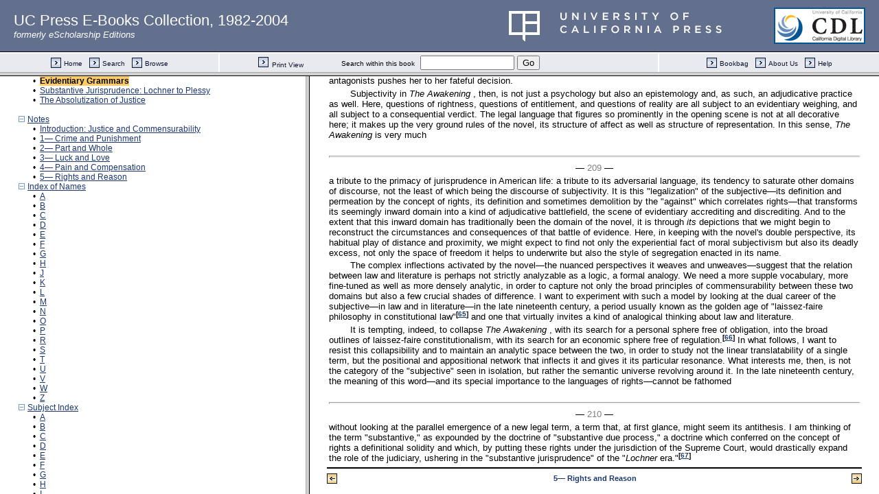

--- FILE ---
content_type: text/html;charset=UTF-8
request_url: https://publishing.cdlib.org/ucpressebooks/view?docId=ft767nb4br&chunk.id=d0e4367&toc.id=d0e3871&toc.depth=100&brand=ucpress&anchor.id=JD_Page_210
body_size: 1694
content:

<!DOCTYPE html
  PUBLIC "-//W3C//DTD XHTML 1.0 Frameset//EN" "http://www.w3.org/TR/xhtml1/DTD/xhtml1-frameset.dtd">
<html xmlns="http://www.w3.org/1999/xhtml" xml:lang="en" lang="en"><head><meta http-equiv="Content-Type" content="text/html; charset=UTF-8; charset=UTF-8" /><title>Residues of Justice</title><script>
                  (function(i,s,o,g,r,a,m){i['GoogleAnalyticsObject']=r;i[r]=i[r]||function(){
                  (i[r].q=i[r].q||[]).push(arguments)},i[r].l=1*new Date();a=s.createElement(o),
                  m=s.getElementsByTagName(o)[0];a.async=1;a.src=g;m.parentNode.insertBefore(a,m)
                   })(window,document,'script','//www.google-analytics.com/analytics.js','ga');
 
                  ga('create', 'UA-70936315-1', 'auto');
                  ga('send', 'pageview');
               </script></head><frameset rows="105,*"><frame frameborder="1" scrolling="no" title="Navigation Bar" name="bbar" src="https://publishing.cdlib.org/ucpressebooks/view?docId=ft767nb4br&amp;doc.view=bbar&amp;chunk.id=d0e4367&amp;toc.depth=100&amp;brand=ucpress" /><frameset cols="35%,65%"><frame frameborder="1" title="Table of Contents" name="toc" src="https://publishing.cdlib.org/ucpressebooks/view?docId=ft767nb4br&amp;doc.view=toc&amp;chunk.id=d0e4367&amp;toc.depth=100&amp;toc.id=d0e3871&amp;brand=ucpress#X" /><frame frameborder="1" title="Content" name="content" src="https://publishing.cdlib.org/ucpressebooks/view?docId=ft767nb4br&amp;doc.view=content&amp;chunk.id=d0e4367&amp;toc.depth=100&amp;anchor.id=JD_Page_210&amp;brand=ucpress#X" /></frameset><noframes><body><h1>Sorry, your browser doesn't support frames...</h1></body></noframes></frameset></html>

--- FILE ---
content_type: text/html;charset=UTF-8
request_url: https://publishing.cdlib.org/ucpressebooks/view?docId=ft767nb4br&doc.view=toc&chunk.id=d0e4367&toc.depth=100&toc.id=d0e3871&brand=ucpress
body_size: 42210
content:

<!DOCTYPE html
  PUBLIC "-//W3C//DTD XHTML 1.0 Transitional//EN" "http://www.w3.org/TR/xhtml1/DTD/xhtml1-transitional.dtd">
<html xmlns="http://www.w3.org/1999/xhtml" xml:lang="en" lang="en"><head><meta http-equiv="Content-Type" content="text/html; charset=UTF-8; charset=UTF-8" /><title>Residues of Justice</title><link href="css/eschol/escholarship-combined.css" rel="stylesheet" type="text/css" /></head><body><div class="toc"><table xmlns:xtf="http://cdlib.org/xtf"><tr><td height="25"><b><a class="booktitle" href="https://publishing.cdlib.org/ucpressebooks/view?docId=ft767nb4br;brand=ucpress" target="_top">Residues of Justice</a></b></td></tr></table><hr xmlns:xtf="http://cdlib.org/xtf" /><table xmlns:xtf="http://cdlib.org/xtf" border="0" cellpadding="0" cellspacing="0" width="820"><tr><td width="1"> </td><td width="15"> </td><td align="left" valign="top" width="700"><a href="https://publishing.cdlib.org/ucpressebooks/view?docId=ft767nb4br&amp;chunk.id=d0e30&amp;toc.depth=100&amp;toc.id=&amp;brand=ucpress" target="_top">Acknowledgments</a></td></tr></table><br xmlns:xtf="http://cdlib.org/xtf" /><table xmlns:xtf="http://cdlib.org/xtf" border="0" cellpadding="0" cellspacing="0" width="820"><tr><td width="1"> </td><td width="15"> </td><td align="left" valign="top" width="700"><a href="https://publishing.cdlib.org/ucpressebooks/view?docId=ft767nb4br&amp;chunk.id=d0e39&amp;toc.depth=100&amp;toc.id=&amp;brand=ucpress" target="_top">Introduction:  Justice and Commensurability</a></td></tr></table><table xmlns:xtf="http://cdlib.org/xtf" border="0" cellpadding="0" cellspacing="0" width="820"><tr><td width="1"> </td><td width="15" align="center"><a href="https://publishing.cdlib.org/ucpressebooks/view?docId=ft767nb4br&amp;chunk.id=d0e4367&amp;toc.id=&amp;brand=ucpress" target="_top"><img src="https://publishing.cdlib.org/ucpressebooks/icons/eschol/i_colpse.gif" border="0" alt="collapse section" /></a></td><td align="left" valign="top" width="700"><a href="https://publishing.cdlib.org/ucpressebooks/view?docId=ft767nb4br&amp;chunk.id=d0e236&amp;toc.depth=100&amp;toc.id=d0e236&amp;brand=ucpress" target="_top">1—  Crime and Punishment</a></td></tr></table><table xmlns:xtf="http://cdlib.org/xtf" border="0" cellpadding="0" cellspacing="0" width="820"><tr><td width="20"> </td><td width="15" align="center">•</td><td align="left" valign="top" width="700"><a href="https://publishing.cdlib.org/ucpressebooks/view?docId=ft767nb4br&amp;chunk.id=d0e273&amp;toc.depth=100&amp;toc.id=d0e236&amp;brand=ucpress" target="_top">Kant, Nietzsche, Beccaria</a></td></tr></table><table xmlns:xtf="http://cdlib.org/xtf" border="0" cellpadding="0" cellspacing="0" width="820"><tr><td width="20"> </td><td width="15" align="center">•</td><td align="left" valign="top" width="700"><a href="https://publishing.cdlib.org/ucpressebooks/view?docId=ft767nb4br&amp;chunk.id=d0e409&amp;toc.depth=100&amp;toc.id=d0e236&amp;brand=ucpress" target="_top">Taxonomy and Jurisdiction</a></td></tr></table><table xmlns:xtf="http://cdlib.org/xtf" border="0" cellpadding="0" cellspacing="0" width="820"><tr><td width="20"> </td><td width="15" align="center">•</td><td align="left" valign="top" width="700"><a href="https://publishing.cdlib.org/ucpressebooks/view?docId=ft767nb4br&amp;chunk.id=d0e501&amp;toc.depth=100&amp;toc.id=d0e236&amp;brand=ucpress" target="_top">Uneven Development</a></td></tr></table><table xmlns:xtf="http://cdlib.org/xtf" border="0" cellpadding="0" cellspacing="0" width="820"><tr><td width="20"> </td><td width="15" align="center">•</td><td align="left" valign="top" width="700"><a href="https://publishing.cdlib.org/ucpressebooks/view?docId=ft767nb4br&amp;chunk.id=d0e554&amp;toc.depth=100&amp;toc.id=d0e236&amp;brand=ucpress" target="_top">Gendered Justice: The Deerslayer</a></td></tr></table><table xmlns:xtf="http://cdlib.org/xtf" border="0" cellpadding="0" cellspacing="0" width="820"><tr><td width="20"> </td><td width="15" align="center">•</td><td align="left" valign="top" width="700"><a href="https://publishing.cdlib.org/ucpressebooks/view?docId=ft767nb4br&amp;chunk.id=d0e624&amp;toc.depth=100&amp;toc.id=d0e236&amp;brand=ucpress" target="_top">Crime as a Signifying Field</a></td></tr></table><table xmlns:xtf="http://cdlib.org/xtf" border="0" cellpadding="0" cellspacing="0" width="820"><tr><td width="20"> </td><td width="15" align="center">•</td><td align="left" valign="top" width="700"><a href="https://publishing.cdlib.org/ucpressebooks/view?docId=ft767nb4br&amp;chunk.id=d0e723&amp;toc.depth=100&amp;toc.id=d0e236&amp;brand=ucpress" target="_top">Equality Republican and Liberal</a></td></tr></table><table xmlns:xtf="http://cdlib.org/xtf" border="0" cellpadding="0" cellspacing="0" width="820"><tr><td width="20"> </td><td width="15" align="center">•</td><td align="left" valign="top" width="700"><a href="https://publishing.cdlib.org/ucpressebooks/view?docId=ft767nb4br&amp;chunk.id=d0e878&amp;toc.depth=100&amp;toc.id=d0e236&amp;brand=ucpress" target="_top">Decline of Political Rationality</a></td></tr></table><table xmlns:xtf="http://cdlib.org/xtf" border="0" cellpadding="0" cellspacing="0" width="820"><tr><td width="20"> </td><td width="15" align="center">•</td><td align="left" valign="top" width="700"><a href="https://publishing.cdlib.org/ucpressebooks/view?docId=ft767nb4br&amp;chunk.id=d0e970&amp;toc.depth=100&amp;toc.id=d0e236&amp;brand=ucpress" target="_top">Feminization of Virtue</a></td></tr></table><table xmlns:xtf="http://cdlib.org/xtf" border="0" cellpadding="0" cellspacing="0" width="820"><tr><td width="1"> </td><td width="15" align="center"><a href="https://publishing.cdlib.org/ucpressebooks/view?docId=ft767nb4br&amp;chunk.id=d0e4367&amp;toc.id=&amp;brand=ucpress" target="_top"><img src="https://publishing.cdlib.org/ucpressebooks/icons/eschol/i_colpse.gif" border="0" alt="collapse section" /></a></td><td align="left" valign="top" width="700"><a href="https://publishing.cdlib.org/ucpressebooks/view?docId=ft767nb4br&amp;chunk.id=d0e1164&amp;toc.depth=100&amp;toc.id=d0e1164&amp;brand=ucpress" target="_top">2—  Part and Whole</a></td></tr></table><table xmlns:xtf="http://cdlib.org/xtf" border="0" cellpadding="0" cellspacing="0" width="820"><tr><td width="20"> </td><td width="15" align="center">•</td><td align="left" valign="top" width="700"><a href="https://publishing.cdlib.org/ucpressebooks/view?docId=ft767nb4br&amp;chunk.id=d0e1196&amp;toc.depth=100&amp;toc.id=d0e1164&amp;brand=ucpress" target="_top">Metonymy and Materialism</a></td></tr></table><table xmlns:xtf="http://cdlib.org/xtf" border="0" cellpadding="0" cellspacing="0" width="820"><tr><td width="20"> </td><td width="15" align="center">•</td><td align="left" valign="top" width="700"><a href="https://publishing.cdlib.org/ucpressebooks/view?docId=ft767nb4br&amp;chunk.id=d0e1275&amp;toc.depth=100&amp;toc.id=d0e1164&amp;brand=ucpress" target="_top">Bodies Physical and Nonphysical</a></td></tr></table><table xmlns:xtf="http://cdlib.org/xtf" border="0" cellpadding="0" cellspacing="0" width="820"><tr><td width="20"> </td><td width="15" align="center">•</td><td align="left" valign="top" width="700"><a href="https://publishing.cdlib.org/ucpressebooks/view?docId=ft767nb4br&amp;chunk.id=d0e1446&amp;toc.depth=100&amp;toc.id=d0e1164&amp;brand=ucpress" target="_top">Marxist Individualism</a></td></tr></table><table xmlns:xtf="http://cdlib.org/xtf" border="0" cellpadding="0" cellspacing="0" width="820"><tr><td width="20"> </td><td width="15" align="center">•</td><td align="left" valign="top" width="700"><a href="https://publishing.cdlib.org/ucpressebooks/view?docId=ft767nb4br&amp;chunk.id=d0e1578&amp;toc.depth=100&amp;toc.id=d0e1164&amp;brand=ucpress" target="_top">Marx and Durkheim</a></td></tr></table><table xmlns:xtf="http://cdlib.org/xtf" border="0" cellpadding="0" cellspacing="0" width="820"><tr><td width="20"> </td><td width="15" align="center">•</td><td align="left" valign="top" width="700"><a href="https://publishing.cdlib.org/ucpressebooks/view?docId=ft767nb4br&amp;chunk.id=d0e1633&amp;toc.depth=100&amp;toc.id=d0e1164&amp;brand=ucpress" target="_top">New Historicism and the Presosition "In"</a></td></tr></table><table xmlns:xtf="http://cdlib.org/xtf" border="0" cellpadding="0" cellspacing="0" width="820"><tr><td width="20"> </td><td width="15" align="center">•</td><td align="left" valign="top" width="700"><a href="https://publishing.cdlib.org/ucpressebooks/view?docId=ft767nb4br&amp;chunk.id=d0e1668&amp;toc.depth=100&amp;toc.id=d0e1164&amp;brand=ucpress" target="_top">Reading the Incomplete: Herman Melville</a></td></tr></table><table xmlns:xtf="http://cdlib.org/xtf" border="0" cellpadding="0" cellspacing="0" width="820"><tr><td width="20"> </td><td width="15" align="center">•</td><td align="left" valign="top" width="700"><a href="https://publishing.cdlib.org/ucpressebooks/view?docId=ft767nb4br&amp;chunk.id=d0e1882&amp;toc.depth=100&amp;toc.id=d0e1164&amp;brand=ucpress" target="_top">The Limits of Totality: Rebecca Harding Davis</a></td></tr></table><table xmlns:xtf="http://cdlib.org/xtf" border="0" cellpadding="0" cellspacing="0" width="820"><tr><td width="1"> </td><td width="15" align="center"><a href="https://publishing.cdlib.org/ucpressebooks/view?docId=ft767nb4br&amp;chunk.id=d0e4367&amp;toc.id=&amp;brand=ucpress" target="_top"><img src="https://publishing.cdlib.org/ucpressebooks/icons/eschol/i_colpse.gif" border="0" alt="collapse section" /></a></td><td align="left" valign="top" width="700"><a href="https://publishing.cdlib.org/ucpressebooks/view?docId=ft767nb4br&amp;chunk.id=d0e2003&amp;toc.depth=100&amp;toc.id=d0e2003&amp;brand=ucpress" target="_top">3—  Luck and Love</a></td></tr></table><table xmlns:xtf="http://cdlib.org/xtf" border="0" cellpadding="0" cellspacing="0" width="820"><tr><td width="20"> </td><td width="15" align="center">•</td><td align="left" valign="top" width="700"><a href="https://publishing.cdlib.org/ucpressebooks/view?docId=ft767nb4br&amp;chunk.id=d0e2012&amp;toc.depth=100&amp;toc.id=d0e2003&amp;brand=ucpress" target="_top">Justice by Lottery</a></td></tr></table><table xmlns:xtf="http://cdlib.org/xtf" border="0" cellpadding="0" cellspacing="0" width="820"><tr><td width="20"> </td><td width="15" align="center">•</td><td align="left" valign="top" width="700"><a href="https://publishing.cdlib.org/ucpressebooks/view?docId=ft767nb4br&amp;chunk.id=d0e2123&amp;toc.depth=100&amp;toc.id=d0e2003&amp;brand=ucpress" target="_top">Luck and Desert: John Rawls</a></td></tr></table><table xmlns:xtf="http://cdlib.org/xtf" border="0" cellpadding="0" cellspacing="0" width="820"><tr><td width="20"> </td><td width="15" align="center">•</td><td align="left" valign="top" width="700"><a href="https://publishing.cdlib.org/ucpressebooks/view?docId=ft767nb4br&amp;chunk.id=d0e2214&amp;toc.depth=100&amp;toc.id=d0e2003&amp;brand=ucpress" target="_top">Syntax and Democracy: Noam Chomsky</a></td></tr></table><table xmlns:xtf="http://cdlib.org/xtf" border="0" cellpadding="0" cellspacing="0" width="820"><tr><td width="20"> </td><td width="15" align="center">•</td><td align="left" valign="top" width="700"><a href="https://publishing.cdlib.org/ucpressebooks/view?docId=ft767nb4br&amp;chunk.id=d0e2368&amp;toc.depth=100&amp;toc.id=d0e2003&amp;brand=ucpress" target="_top">Grammatical Subjects: "Song of Myself"</a></td></tr></table><table xmlns:xtf="http://cdlib.org/xtf" border="0" cellpadding="0" cellspacing="0" width="820"><tr><td width="20"> </td><td width="15" align="center">•</td><td align="left" valign="top" width="700"><a href="https://publishing.cdlib.org/ucpressebooks/view?docId=ft767nb4br&amp;chunk.id=d0e2478&amp;toc.depth=100&amp;toc.id=d0e2003&amp;brand=ucpress" target="_top">Semantics and Memory</a></td></tr></table><table xmlns:xtf="http://cdlib.org/xtf" border="0" cellpadding="0" cellspacing="0" width="820"><tr><td width="20"> </td><td width="15" align="center">•</td><td align="left" valign="top" width="700"><a href="https://publishing.cdlib.org/ucpressebooks/view?docId=ft767nb4br&amp;chunk.id=d0e2540&amp;toc.depth=100&amp;toc.id=d0e2003&amp;brand=ucpress" target="_top">Preference Human and Divine: The Wide, Wide World</a></td></tr></table><table xmlns:xtf="http://cdlib.org/xtf" border="0" cellpadding="0" cellspacing="0" width="820"><tr><td width="20"> </td><td width="15" align="center">•</td><td align="left" valign="top" width="700"><a href="https://publishing.cdlib.org/ucpressebooks/view?docId=ft767nb4br&amp;chunk.id=d0e2643&amp;toc.depth=100&amp;toc.id=d0e2003&amp;brand=ucpress" target="_top">The Language of Protestant Memory</a></td></tr></table><table xmlns:xtf="http://cdlib.org/xtf" border="0" cellpadding="0" cellspacing="0" width="820"><tr><td width="20"> </td><td width="15" align="center">•</td><td align="left" valign="top" width="700"><a href="https://publishing.cdlib.org/ucpressebooks/view?docId=ft767nb4br&amp;chunk.id=d0e2831&amp;toc.depth=100&amp;toc.id=d0e2003&amp;brand=ucpress" target="_top">Mere and Arbitrary Grace: Jonathan Edwards</a></td></tr></table><table xmlns:xtf="http://cdlib.org/xtf" border="0" cellpadding="0" cellspacing="0" width="820"><tr><td width="1"> </td><td width="15" align="center"><a href="https://publishing.cdlib.org/ucpressebooks/view?docId=ft767nb4br&amp;chunk.id=d0e4367&amp;toc.id=&amp;brand=ucpress" target="_top"><img src="https://publishing.cdlib.org/ucpressebooks/icons/eschol/i_colpse.gif" border="0" alt="collapse section" /></a></td><td align="left" valign="top" width="700"><a href="https://publishing.cdlib.org/ucpressebooks/view?docId=ft767nb4br&amp;chunk.id=d0e2954&amp;toc.depth=100&amp;toc.id=d0e2954&amp;brand=ucpress" target="_top">4—  Pain and Compensation</a></td></tr></table><table xmlns:xtf="http://cdlib.org/xtf" border="0" cellpadding="0" cellspacing="0" width="820"><tr><td width="20"> </td><td width="15" align="center">•</td><td align="left" valign="top" width="700"><a href="https://publishing.cdlib.org/ucpressebooks/view?docId=ft767nb4br&amp;chunk.id=d0e2978&amp;toc.depth=100&amp;toc.id=d0e2954&amp;brand=ucpress" target="_top">A Just Measure</a></td></tr></table><table xmlns:xtf="http://cdlib.org/xtf" border="0" cellpadding="0" cellspacing="0" width="820"><tr><td width="20"> </td><td width="15" align="center">•</td><td align="left" valign="top" width="700"><a href="https://publishing.cdlib.org/ucpressebooks/view?docId=ft767nb4br&amp;chunk.id=d0e3138&amp;toc.depth=100&amp;toc.id=d0e2954&amp;brand=ucpress" target="_top">Quantifying Morality</a></td></tr></table><table xmlns:xtf="http://cdlib.org/xtf" border="0" cellpadding="0" cellspacing="0" width="820"><tr><td width="20"> </td><td width="15" align="center">•</td><td align="left" valign="top" width="700"><a href="https://publishing.cdlib.org/ucpressebooks/view?docId=ft767nb4br&amp;chunk.id=d0e3287&amp;toc.depth=100&amp;toc.id=d0e2954&amp;brand=ucpress" target="_top">Rational Benevolence</a></td></tr></table><table xmlns:xtf="http://cdlib.org/xtf" border="0" cellpadding="0" cellspacing="0" width="820"><tr><td width="20"> </td><td width="15" align="center">•</td><td align="left" valign="top" width="700"><a href="https://publishing.cdlib.org/ucpressebooks/view?docId=ft767nb4br&amp;chunk.id=d0e3455&amp;toc.depth=100&amp;toc.id=d0e2954&amp;brand=ucpress" target="_top">Tort Law</a></td></tr></table><table xmlns:xtf="http://cdlib.org/xtf" border="0" cellpadding="0" cellspacing="0" width="820"><tr><td width="20"> </td><td width="15" align="center">•</td><td align="left" valign="top" width="700"><a href="https://publishing.cdlib.org/ucpressebooks/view?docId=ft767nb4br&amp;chunk.id=d0e3556&amp;toc.depth=100&amp;toc.id=d0e2954&amp;brand=ucpress" target="_top">Functional Adaptation</a></td></tr></table><table xmlns:xtf="http://cdlib.org/xtf" border="0" cellpadding="0" cellspacing="0" width="820"><tr><td width="20"> </td><td width="15" align="center">•</td><td align="left" valign="top" width="700"><a href="https://publishing.cdlib.org/ucpressebooks/view?docId=ft767nb4br&amp;chunk.id=d0e3636&amp;toc.depth=100&amp;toc.id=d0e2954&amp;brand=ucpress" target="_top">A Cognitive History of the Novel</a></td></tr></table><table xmlns:xtf="http://cdlib.org/xtf" border="0" cellpadding="0" cellspacing="0" width="820"><tr><td width="20"> </td><td width="15" align="center">•</td><td align="left" valign="top" width="700"><a href="https://publishing.cdlib.org/ucpressebooks/view?docId=ft767nb4br&amp;chunk.id=d0e3695&amp;toc.depth=100&amp;toc.id=d0e2954&amp;brand=ucpress" target="_top">Radius of Pertinence</a></td></tr></table><table xmlns:xtf="http://cdlib.org/xtf" border="0" cellpadding="0" cellspacing="0" width="820"><tr><td width="20"> </td><td width="15" align="center">•</td><td align="left" valign="top" width="700"><a href="https://publishing.cdlib.org/ucpressebooks/view?docId=ft767nb4br&amp;chunk.id=d0e3792&amp;toc.depth=100&amp;toc.id=d0e2954&amp;brand=ucpress" target="_top">Incomplete Rationalization</a></td></tr></table><table xmlns:xtf="http://cdlib.org/xtf" border="0" cellpadding="0" cellspacing="0" width="820"><tr><td width="1"> </td><td width="15" align="center"><a href="https://publishing.cdlib.org/ucpressebooks/view?docId=ft767nb4br&amp;chunk.id=d0e4367&amp;toc.id=&amp;brand=ucpress" target="_top"><img src="https://publishing.cdlib.org/ucpressebooks/icons/eschol/i_colpse.gif" border="0" alt="collapse section" /></a></td><td align="left" valign="top" width="700"><a href="https://publishing.cdlib.org/ucpressebooks/view?docId=ft767nb4br&amp;chunk.id=d0e3871&amp;toc.depth=100&amp;toc.id=d0e3871&amp;brand=ucpress" target="_top">5—  Rights and Reason</a></td></tr></table><table xmlns:xtf="http://cdlib.org/xtf" border="0" cellpadding="0" cellspacing="0" width="820"><tr><td width="20"> </td><td width="15" align="center">•</td><td align="left" valign="top" width="700"><a href="https://publishing.cdlib.org/ucpressebooks/view?docId=ft767nb4br&amp;chunk.id=d0e3907&amp;toc.depth=100&amp;toc.id=d0e3871&amp;brand=ucpress" target="_top">Moral Subjectivism: Hobbes and Locke</a></td></tr></table><table xmlns:xtf="http://cdlib.org/xtf" border="0" cellpadding="0" cellspacing="0" width="820"><tr><td width="20"> </td><td width="15" align="center">•</td><td align="left" valign="top" width="700"><a href="https://publishing.cdlib.org/ucpressebooks/view?docId=ft767nb4br&amp;chunk.id=d0e4070&amp;toc.depth=100&amp;toc.id=d0e3871&amp;brand=ucpress" target="_top">An Adversarial Language: The Awakening</a></td></tr></table><table xmlns:xtf="http://cdlib.org/xtf" border="0" cellpadding="0" cellspacing="0" width="820"><tr><td width="20"> </td><td width="15" align="center">•</td><td align="left" valign="top" width="700"><a href="https://publishing.cdlib.org/ucpressebooks/view?docId=ft767nb4br&amp;chunk.id=d0e4194&amp;toc.depth=100&amp;toc.id=d0e3871&amp;brand=ucpress" target="_top">Conflict Dissolution</a></td></tr></table><table xmlns:xtf="http://cdlib.org/xtf" border="0" cellpadding="0" cellspacing="0" width="820"><tr><td width="20"> </td><td width="15" align="center">•</td><td align="left" valign="top" width="700"><a name="X"></a><span class="toc-hi"><b>Evidentiary Grammars</b></span></td></tr></table><table xmlns:xtf="http://cdlib.org/xtf" border="0" cellpadding="0" cellspacing="0" width="820"><tr><td width="20"> </td><td width="15" align="center">•</td><td align="left" valign="top" width="700"><a href="https://publishing.cdlib.org/ucpressebooks/view?docId=ft767nb4br&amp;chunk.id=d0e4479&amp;toc.depth=100&amp;toc.id=d0e3871&amp;brand=ucpress" target="_top">Substantive Jurisprudence: Lochner to Plessy</a></td></tr></table><table xmlns:xtf="http://cdlib.org/xtf" border="0" cellpadding="0" cellspacing="0" width="820"><tr><td width="20"> </td><td width="15" align="center">•</td><td align="left" valign="top" width="700"><a href="https://publishing.cdlib.org/ucpressebooks/view?docId=ft767nb4br&amp;chunk.id=d0e4679&amp;toc.depth=100&amp;toc.id=d0e3871&amp;brand=ucpress" target="_top">The Absolutization of Justice</a></td></tr></table><br xmlns:xtf="http://cdlib.org/xtf" /><table xmlns:xtf="http://cdlib.org/xtf" border="0" cellpadding="0" cellspacing="0" width="820"><tr><td width="1"> </td><td width="15" align="center"><a href="https://publishing.cdlib.org/ucpressebooks/view?docId=ft767nb4br&amp;chunk.id=d0e4367&amp;toc.id=&amp;brand=ucpress" target="_top"><img src="https://publishing.cdlib.org/ucpressebooks/icons/eschol/i_colpse.gif" border="0" alt="collapse section" /></a></td><td align="left" valign="top" width="700"><a href="https://publishing.cdlib.org/ucpressebooks/view?docId=ft767nb4br&amp;chunk.id=endnotes&amp;toc.depth=100&amp;toc.id=endnotes&amp;brand=ucpress" target="_top">Notes</a></td></tr></table><table xmlns:xtf="http://cdlib.org/xtf" border="0" cellpadding="0" cellspacing="0" width="820"><tr><td width="20"> </td><td width="15" align="center">•</td><td align="left" valign="top" width="700"><a href="https://publishing.cdlib.org/ucpressebooks/view?docId=ft767nb4br&amp;chunk.id=nsd0e39&amp;toc.depth=100&amp;toc.id=endnotes&amp;brand=ucpress" target="_top">Introduction: Justice and Commensurability</a></td></tr></table><table xmlns:xtf="http://cdlib.org/xtf" border="0" cellpadding="0" cellspacing="0" width="820"><tr><td width="20"> </td><td width="15" align="center">•</td><td align="left" valign="top" width="700"><a href="https://publishing.cdlib.org/ucpressebooks/view?docId=ft767nb4br&amp;chunk.id=nsd0e236&amp;toc.depth=100&amp;toc.id=endnotes&amp;brand=ucpress" target="_top">1— Crime and Punishment</a></td></tr></table><table xmlns:xtf="http://cdlib.org/xtf" border="0" cellpadding="0" cellspacing="0" width="820"><tr><td width="20"> </td><td width="15" align="center">•</td><td align="left" valign="top" width="700"><a href="https://publishing.cdlib.org/ucpressebooks/view?docId=ft767nb4br&amp;chunk.id=nsd0e1164&amp;toc.depth=100&amp;toc.id=endnotes&amp;brand=ucpress" target="_top">2— Part and Whole</a></td></tr></table><table xmlns:xtf="http://cdlib.org/xtf" border="0" cellpadding="0" cellspacing="0" width="820"><tr><td width="20"> </td><td width="15" align="center">•</td><td align="left" valign="top" width="700"><a href="https://publishing.cdlib.org/ucpressebooks/view?docId=ft767nb4br&amp;chunk.id=nsd0e2003&amp;toc.depth=100&amp;toc.id=endnotes&amp;brand=ucpress" target="_top">3— Luck and Love</a></td></tr></table><table xmlns:xtf="http://cdlib.org/xtf" border="0" cellpadding="0" cellspacing="0" width="820"><tr><td width="20"> </td><td width="15" align="center">•</td><td align="left" valign="top" width="700"><a href="https://publishing.cdlib.org/ucpressebooks/view?docId=ft767nb4br&amp;chunk.id=nsd0e2954&amp;toc.depth=100&amp;toc.id=endnotes&amp;brand=ucpress" target="_top">4— Pain and Compensation</a></td></tr></table><table xmlns:xtf="http://cdlib.org/xtf" border="0" cellpadding="0" cellspacing="0" width="820"><tr><td width="20"> </td><td width="15" align="center">•</td><td align="left" valign="top" width="700"><a href="https://publishing.cdlib.org/ucpressebooks/view?docId=ft767nb4br&amp;chunk.id=nsd0e3871&amp;toc.depth=100&amp;toc.id=endnotes&amp;brand=ucpress" target="_top">5— Rights and Reason</a></td></tr></table><table xmlns:xtf="http://cdlib.org/xtf" border="0" cellpadding="0" cellspacing="0" width="820"><tr><td width="1"> </td><td width="15" align="center"><a href="https://publishing.cdlib.org/ucpressebooks/view?docId=ft767nb4br&amp;chunk.id=d0e4367&amp;toc.id=&amp;brand=ucpress" target="_top"><img src="https://publishing.cdlib.org/ucpressebooks/icons/eschol/i_colpse.gif" border="0" alt="collapse section" /></a></td><td align="left" valign="top" width="700"><a href="https://publishing.cdlib.org/ucpressebooks/view?docId=ft767nb4br&amp;chunk.id=d0e8615&amp;toc.depth=100&amp;toc.id=d0e8615&amp;brand=ucpress" target="_top">Index of Names</a></td></tr></table><table xmlns:xtf="http://cdlib.org/xtf" border="0" cellpadding="0" cellspacing="0" width="820"><tr><td width="20"> </td><td width="15" align="center">•</td><td align="left" valign="top" width="700"><a href="https://publishing.cdlib.org/ucpressebooks/view?docId=ft767nb4br&amp;chunk.id=d0e8618&amp;toc.depth=100&amp;toc.id=d0e8615&amp;brand=ucpress" target="_top">A</a></td></tr></table><table xmlns:xtf="http://cdlib.org/xtf" border="0" cellpadding="0" cellspacing="0" width="820"><tr><td width="20"> </td><td width="15" align="center">•</td><td align="left" valign="top" width="700"><a href="https://publishing.cdlib.org/ucpressebooks/view?docId=ft767nb4br&amp;chunk.id=d0e8723&amp;toc.depth=100&amp;toc.id=d0e8615&amp;brand=ucpress" target="_top">B</a></td></tr></table><table xmlns:xtf="http://cdlib.org/xtf" border="0" cellpadding="0" cellspacing="0" width="820"><tr><td width="20"> </td><td width="15" align="center">•</td><td align="left" valign="top" width="700"><a href="https://publishing.cdlib.org/ucpressebooks/view?docId=ft767nb4br&amp;chunk.id=d0e8898&amp;toc.depth=100&amp;toc.id=d0e8615&amp;brand=ucpress" target="_top">C</a></td></tr></table><table xmlns:xtf="http://cdlib.org/xtf" border="0" cellpadding="0" cellspacing="0" width="820"><tr><td width="20"> </td><td width="15" align="center">•</td><td align="left" valign="top" width="700"><a href="https://publishing.cdlib.org/ucpressebooks/view?docId=ft767nb4br&amp;chunk.id=d0e9055&amp;toc.depth=100&amp;toc.id=d0e8615&amp;brand=ucpress" target="_top">D</a></td></tr></table><table xmlns:xtf="http://cdlib.org/xtf" border="0" cellpadding="0" cellspacing="0" width="820"><tr><td width="20"> </td><td width="15" align="center">•</td><td align="left" valign="top" width="700"><a href="https://publishing.cdlib.org/ucpressebooks/view?docId=ft767nb4br&amp;chunk.id=d0e9165&amp;toc.depth=100&amp;toc.id=d0e8615&amp;brand=ucpress" target="_top">E</a></td></tr></table><table xmlns:xtf="http://cdlib.org/xtf" border="0" cellpadding="0" cellspacing="0" width="820"><tr><td width="20"> </td><td width="15" align="center">•</td><td align="left" valign="top" width="700"><a href="https://publishing.cdlib.org/ucpressebooks/view?docId=ft767nb4br&amp;chunk.id=d0e9225&amp;toc.depth=100&amp;toc.id=d0e8615&amp;brand=ucpress" target="_top">F</a></td></tr></table><table xmlns:xtf="http://cdlib.org/xtf" border="0" cellpadding="0" cellspacing="0" width="820"><tr><td width="20"> </td><td width="15" align="center">•</td><td align="left" valign="top" width="700"><a href="https://publishing.cdlib.org/ucpressebooks/view?docId=ft767nb4br&amp;chunk.id=d0e9314&amp;toc.depth=100&amp;toc.id=d0e8615&amp;brand=ucpress" target="_top">G</a></td></tr></table><table xmlns:xtf="http://cdlib.org/xtf" border="0" cellpadding="0" cellspacing="0" width="820"><tr><td width="20"> </td><td width="15" align="center">•</td><td align="left" valign="top" width="700"><a href="https://publishing.cdlib.org/ucpressebooks/view?docId=ft767nb4br&amp;chunk.id=d0e9409&amp;toc.depth=100&amp;toc.id=d0e8615&amp;brand=ucpress" target="_top">H</a></td></tr></table><table xmlns:xtf="http://cdlib.org/xtf" border="0" cellpadding="0" cellspacing="0" width="820"><tr><td width="20"> </td><td width="15" align="center">•</td><td align="left" valign="top" width="700"><a href="https://publishing.cdlib.org/ucpressebooks/view?docId=ft767nb4br&amp;chunk.id=d0e9652&amp;toc.depth=100&amp;toc.id=d0e8615&amp;brand=ucpress" target="_top">J</a></td></tr></table><table xmlns:xtf="http://cdlib.org/xtf" border="0" cellpadding="0" cellspacing="0" width="820"><tr><td width="20"> </td><td width="15" align="center">•</td><td align="left" valign="top" width="700"><a href="https://publishing.cdlib.org/ucpressebooks/view?docId=ft767nb4br&amp;chunk.id=d0e9685&amp;toc.depth=100&amp;toc.id=d0e8615&amp;brand=ucpress" target="_top">K</a></td></tr></table><table xmlns:xtf="http://cdlib.org/xtf" border="0" cellpadding="0" cellspacing="0" width="820"><tr><td width="20"> </td><td width="15" align="center">•</td><td align="left" valign="top" width="700"><a href="https://publishing.cdlib.org/ucpressebooks/view?docId=ft767nb4br&amp;chunk.id=d0e9776&amp;toc.depth=100&amp;toc.id=d0e8615&amp;brand=ucpress" target="_top">L</a></td></tr></table><table xmlns:xtf="http://cdlib.org/xtf" border="0" cellpadding="0" cellspacing="0" width="820"><tr><td width="20"> </td><td width="15" align="center">•</td><td align="left" valign="top" width="700"><a href="https://publishing.cdlib.org/ucpressebooks/view?docId=ft767nb4br&amp;chunk.id=d0e9875&amp;toc.depth=100&amp;toc.id=d0e8615&amp;brand=ucpress" target="_top">M</a></td></tr></table><table xmlns:xtf="http://cdlib.org/xtf" border="0" cellpadding="0" cellspacing="0" width="820"><tr><td width="20"> </td><td width="15" align="center">•</td><td align="left" valign="top" width="700"><a href="https://publishing.cdlib.org/ucpressebooks/view?docId=ft767nb4br&amp;chunk.id=d0e10052&amp;toc.depth=100&amp;toc.id=d0e8615&amp;brand=ucpress" target="_top">N</a></td></tr></table><table xmlns:xtf="http://cdlib.org/xtf" border="0" cellpadding="0" cellspacing="0" width="820"><tr><td width="20"> </td><td width="15" align="center">•</td><td align="left" valign="top" width="700"><a href="https://publishing.cdlib.org/ucpressebooks/view?docId=ft767nb4br&amp;chunk.id=d0e10099&amp;toc.depth=100&amp;toc.id=d0e8615&amp;brand=ucpress" target="_top">O</a></td></tr></table><table xmlns:xtf="http://cdlib.org/xtf" border="0" cellpadding="0" cellspacing="0" width="820"><tr><td width="20"> </td><td width="15" align="center">•</td><td align="left" valign="top" width="700"><a href="https://publishing.cdlib.org/ucpressebooks/view?docId=ft767nb4br&amp;chunk.id=d0e10107&amp;toc.depth=100&amp;toc.id=d0e8615&amp;brand=ucpress" target="_top">P</a></td></tr></table><table xmlns:xtf="http://cdlib.org/xtf" border="0" cellpadding="0" cellspacing="0" width="820"><tr><td width="20"> </td><td width="15" align="center">•</td><td align="left" valign="top" width="700"><a href="https://publishing.cdlib.org/ucpressebooks/view?docId=ft767nb4br&amp;chunk.id=d0e10202&amp;toc.depth=100&amp;toc.id=d0e8615&amp;brand=ucpress" target="_top">R</a></td></tr></table><table xmlns:xtf="http://cdlib.org/xtf" border="0" cellpadding="0" cellspacing="0" width="820"><tr><td width="20"> </td><td width="15" align="center">•</td><td align="left" valign="top" width="700"><a href="https://publishing.cdlib.org/ucpressebooks/view?docId=ft767nb4br&amp;chunk.id=d0e10298&amp;toc.depth=100&amp;toc.id=d0e8615&amp;brand=ucpress" target="_top">S</a></td></tr></table><table xmlns:xtf="http://cdlib.org/xtf" border="0" cellpadding="0" cellspacing="0" width="820"><tr><td width="20"> </td><td width="15" align="center">•</td><td align="left" valign="top" width="700"><a href="https://publishing.cdlib.org/ucpressebooks/view?docId=ft767nb4br&amp;chunk.id=d0e10445&amp;toc.depth=100&amp;toc.id=d0e8615&amp;brand=ucpress" target="_top">T</a></td></tr></table><table xmlns:xtf="http://cdlib.org/xtf" border="0" cellpadding="0" cellspacing="0" width="820"><tr><td width="20"> </td><td width="15" align="center">•</td><td align="left" valign="top" width="700"><a href="https://publishing.cdlib.org/ucpressebooks/view?docId=ft767nb4br&amp;chunk.id=d0e10524&amp;toc.depth=100&amp;toc.id=d0e8615&amp;brand=ucpress" target="_top">U</a></td></tr></table><table xmlns:xtf="http://cdlib.org/xtf" border="0" cellpadding="0" cellspacing="0" width="820"><tr><td width="20"> </td><td width="15" align="center">•</td><td align="left" valign="top" width="700"><a href="https://publishing.cdlib.org/ucpressebooks/view?docId=ft767nb4br&amp;chunk.id=d0e10537&amp;toc.depth=100&amp;toc.id=d0e8615&amp;brand=ucpress" target="_top">V</a></td></tr></table><table xmlns:xtf="http://cdlib.org/xtf" border="0" cellpadding="0" cellspacing="0" width="820"><tr><td width="20"> </td><td width="15" align="center">•</td><td align="left" valign="top" width="700"><a href="https://publishing.cdlib.org/ucpressebooks/view?docId=ft767nb4br&amp;chunk.id=d0e10549&amp;toc.depth=100&amp;toc.id=d0e8615&amp;brand=ucpress" target="_top">W</a></td></tr></table><table xmlns:xtf="http://cdlib.org/xtf" border="0" cellpadding="0" cellspacing="0" width="820"><tr><td width="20"> </td><td width="15" align="center">•</td><td align="left" valign="top" width="700"><a href="https://publishing.cdlib.org/ucpressebooks/view?docId=ft767nb4br&amp;chunk.id=d0e10733&amp;toc.depth=100&amp;toc.id=d0e8615&amp;brand=ucpress" target="_top">Z</a></td></tr></table><table xmlns:xtf="http://cdlib.org/xtf" border="0" cellpadding="0" cellspacing="0" width="820"><tr><td width="1"> </td><td width="15" align="center"><a href="https://publishing.cdlib.org/ucpressebooks/view?docId=ft767nb4br&amp;chunk.id=d0e4367&amp;toc.id=&amp;brand=ucpress" target="_top"><img src="https://publishing.cdlib.org/ucpressebooks/icons/eschol/i_colpse.gif" border="0" alt="collapse section" /></a></td><td align="left" valign="top" width="700"><a href="https://publishing.cdlib.org/ucpressebooks/view?docId=ft767nb4br&amp;chunk.id=d0e10741&amp;toc.depth=100&amp;toc.id=d0e10741&amp;brand=ucpress" target="_top">Subject Index</a></td></tr></table><table xmlns:xtf="http://cdlib.org/xtf" border="0" cellpadding="0" cellspacing="0" width="820"><tr><td width="20"> </td><td width="15" align="center">•</td><td align="left" valign="top" width="700"><a href="https://publishing.cdlib.org/ucpressebooks/view?docId=ft767nb4br&amp;chunk.id=d0e10744&amp;toc.depth=100&amp;toc.id=d0e10741&amp;brand=ucpress" target="_top">A</a></td></tr></table><table xmlns:xtf="http://cdlib.org/xtf" border="0" cellpadding="0" cellspacing="0" width="820"><tr><td width="20"> </td><td width="15" align="center">•</td><td align="left" valign="top" width="700"><a href="https://publishing.cdlib.org/ucpressebooks/view?docId=ft767nb4br&amp;chunk.id=d0e10776&amp;toc.depth=100&amp;toc.id=d0e10741&amp;brand=ucpress" target="_top">B</a></td></tr></table><table xmlns:xtf="http://cdlib.org/xtf" border="0" cellpadding="0" cellspacing="0" width="820"><tr><td width="20"> </td><td width="15" align="center">•</td><td align="left" valign="top" width="700"><a href="https://publishing.cdlib.org/ucpressebooks/view?docId=ft767nb4br&amp;chunk.id=d0e10837&amp;toc.depth=100&amp;toc.id=d0e10741&amp;brand=ucpress" target="_top">C</a></td></tr></table><table xmlns:xtf="http://cdlib.org/xtf" border="0" cellpadding="0" cellspacing="0" width="820"><tr><td width="20"> </td><td width="15" align="center">•</td><td align="left" valign="top" width="700"><a href="https://publishing.cdlib.org/ucpressebooks/view?docId=ft767nb4br&amp;chunk.id=d0e11245&amp;toc.depth=100&amp;toc.id=d0e10741&amp;brand=ucpress" target="_top">D</a></td></tr></table><table xmlns:xtf="http://cdlib.org/xtf" border="0" cellpadding="0" cellspacing="0" width="820"><tr><td width="20"> </td><td width="15" align="center">•</td><td align="left" valign="top" width="700"><a href="https://publishing.cdlib.org/ucpressebooks/view?docId=ft767nb4br&amp;chunk.id=d0e11324&amp;toc.depth=100&amp;toc.id=d0e10741&amp;brand=ucpress" target="_top">E</a></td></tr></table><table xmlns:xtf="http://cdlib.org/xtf" border="0" cellpadding="0" cellspacing="0" width="820"><tr><td width="20"> </td><td width="15" align="center">•</td><td align="left" valign="top" width="700"><a href="https://publishing.cdlib.org/ucpressebooks/view?docId=ft767nb4br&amp;chunk.id=d0e11446&amp;toc.depth=100&amp;toc.id=d0e10741&amp;brand=ucpress" target="_top">F</a></td></tr></table><table xmlns:xtf="http://cdlib.org/xtf" border="0" cellpadding="0" cellspacing="0" width="820"><tr><td width="20"> </td><td width="15" align="center">•</td><td align="left" valign="top" width="700"><a href="https://publishing.cdlib.org/ucpressebooks/view?docId=ft767nb4br&amp;chunk.id=d0e11468&amp;toc.depth=100&amp;toc.id=d0e10741&amp;brand=ucpress" target="_top">G</a></td></tr></table><table xmlns:xtf="http://cdlib.org/xtf" border="0" cellpadding="0" cellspacing="0" width="820"><tr><td width="20"> </td><td width="15" align="center">•</td><td align="left" valign="top" width="700"><a href="https://publishing.cdlib.org/ucpressebooks/view?docId=ft767nb4br&amp;chunk.id=d0e11550&amp;toc.depth=100&amp;toc.id=d0e10741&amp;brand=ucpress" target="_top">H</a></td></tr></table><table xmlns:xtf="http://cdlib.org/xtf" border="0" cellpadding="0" cellspacing="0" width="820"><tr><td width="20"> </td><td width="15" align="center">•</td><td align="left" valign="top" width="700"><a href="https://publishing.cdlib.org/ucpressebooks/view?docId=ft767nb4br&amp;chunk.id=d0e11621&amp;toc.depth=100&amp;toc.id=d0e10741&amp;brand=ucpress" target="_top">I</a></td></tr></table><table xmlns:xtf="http://cdlib.org/xtf" border="0" cellpadding="0" cellspacing="0" width="820"><tr><td width="20"> </td><td width="15" align="center">•</td><td align="left" valign="top" width="700"><a href="https://publishing.cdlib.org/ucpressebooks/view?docId=ft767nb4br&amp;chunk.id=d0e11696&amp;toc.depth=100&amp;toc.id=d0e10741&amp;brand=ucpress" target="_top">J</a></td></tr></table><table xmlns:xtf="http://cdlib.org/xtf" border="0" cellpadding="0" cellspacing="0" width="820"><tr><td width="20"> </td><td width="15" align="center">•</td><td align="left" valign="top" width="700"><a href="https://publishing.cdlib.org/ucpressebooks/view?docId=ft767nb4br&amp;chunk.id=d0e12074&amp;toc.depth=100&amp;toc.id=d0e10741&amp;brand=ucpress" target="_top">L</a></td></tr></table><table xmlns:xtf="http://cdlib.org/xtf" border="0" cellpadding="0" cellspacing="0" width="820"><tr><td width="20"> </td><td width="15" align="center">•</td><td align="left" valign="top" width="700"><a href="https://publishing.cdlib.org/ucpressebooks/view?docId=ft767nb4br&amp;chunk.id=d0e12340&amp;toc.depth=100&amp;toc.id=d0e10741&amp;brand=ucpress" target="_top">M</a></td></tr></table><table xmlns:xtf="http://cdlib.org/xtf" border="0" cellpadding="0" cellspacing="0" width="820"><tr><td width="20"> </td><td width="15" align="center">•</td><td align="left" valign="top" width="700"><a href="https://publishing.cdlib.org/ucpressebooks/view?docId=ft767nb4br&amp;chunk.id=d0e12566&amp;toc.depth=100&amp;toc.id=d0e10741&amp;brand=ucpress" target="_top">N</a></td></tr></table><table xmlns:xtf="http://cdlib.org/xtf" border="0" cellpadding="0" cellspacing="0" width="820"><tr><td width="20"> </td><td width="15" align="center">•</td><td align="left" valign="top" width="700"><a href="https://publishing.cdlib.org/ucpressebooks/view?docId=ft767nb4br&amp;chunk.id=d0e12735&amp;toc.depth=100&amp;toc.id=d0e10741&amp;brand=ucpress" target="_top">P</a></td></tr></table><table xmlns:xtf="http://cdlib.org/xtf" border="0" cellpadding="0" cellspacing="0" width="820"><tr><td width="20"> </td><td width="15" align="center">•</td><td align="left" valign="top" width="700"><a href="https://publishing.cdlib.org/ucpressebooks/view?docId=ft767nb4br&amp;chunk.id=d0e12941&amp;toc.depth=100&amp;toc.id=d0e10741&amp;brand=ucpress" target="_top">Q</a></td></tr></table><table xmlns:xtf="http://cdlib.org/xtf" border="0" cellpadding="0" cellspacing="0" width="820"><tr><td width="20"> </td><td width="15" align="center">•</td><td align="left" valign="top" width="700"><a href="https://publishing.cdlib.org/ucpressebooks/view?docId=ft767nb4br&amp;chunk.id=d0e12969&amp;toc.depth=100&amp;toc.id=d0e10741&amp;brand=ucpress" target="_top">R</a></td></tr></table><table xmlns:xtf="http://cdlib.org/xtf" border="0" cellpadding="0" cellspacing="0" width="820"><tr><td width="20"> </td><td width="15" align="center">•</td><td align="left" valign="top" width="700"><a href="https://publishing.cdlib.org/ucpressebooks/view?docId=ft767nb4br&amp;chunk.id=d0e13370&amp;toc.depth=100&amp;toc.id=d0e10741&amp;brand=ucpress" target="_top">S</a></td></tr></table><table xmlns:xtf="http://cdlib.org/xtf" border="0" cellpadding="0" cellspacing="0" width="820"><tr><td width="20"> </td><td width="15" align="center">•</td><td align="left" valign="top" width="700"><a href="https://publishing.cdlib.org/ucpressebooks/view?docId=ft767nb4br&amp;chunk.id=d0e13656&amp;toc.depth=100&amp;toc.id=d0e10741&amp;brand=ucpress" target="_top">T</a></td></tr></table><table xmlns:xtf="http://cdlib.org/xtf" border="0" cellpadding="0" cellspacing="0" width="820"><tr><td width="20"> </td><td width="15" align="center">•</td><td align="left" valign="top" width="700"><a href="https://publishing.cdlib.org/ucpressebooks/view?docId=ft767nb4br&amp;chunk.id=d0e13778&amp;toc.depth=100&amp;toc.id=d0e10741&amp;brand=ucpress" target="_top">U</a></td></tr></table><table xmlns:xtf="http://cdlib.org/xtf" border="0" cellpadding="0" cellspacing="0" width="820"><tr><td width="20"> </td><td width="15" align="center">•</td><td align="left" valign="top" width="700"><a href="https://publishing.cdlib.org/ucpressebooks/view?docId=ft767nb4br&amp;chunk.id=d0e13851&amp;toc.depth=100&amp;toc.id=d0e10741&amp;brand=ucpress" target="_top">V</a></td></tr></table><table xmlns:xtf="http://cdlib.org/xtf" border="0" cellpadding="0" cellspacing="0" width="820"><tr><td width="20"> </td><td width="15" align="center">•</td><td align="left" valign="top" width="700"><a href="https://publishing.cdlib.org/ucpressebooks/view?docId=ft767nb4br&amp;chunk.id=d0e13869&amp;toc.depth=100&amp;toc.id=d0e10741&amp;brand=ucpress" target="_top">W</a></td></tr></table><hr xmlns:xtf="http://cdlib.org/xtf" /><div xmlns:xtf="http://cdlib.org/xtf" align="center"><span class="expand-collapse"><a class="expand-collapse" href="https://publishing.cdlib.org/ucpressebooks/view?docId=ft767nb4br&amp;chunk.id=d0e4367&amp;toc.depth=1&amp;brand=ucpress" target="_top"><img src="https://publishing.cdlib.org/ucpressebooks/icons/eschol/i_colpse.gif" border="0" alt="collapse section" /> Collapse All</a> | <a class="expand-collapse" href="https://publishing.cdlib.org/ucpressebooks/view?docId=ft767nb4br&amp;chunk.id=d0e4367&amp;toc.depth=100&amp;brand=ucpress" target="_top">Expand All <img src="https://publishing.cdlib.org/ucpressebooks/icons/eschol/i_expand.gif" border="0" alt="expand section" /></a></span></div></div></body></html>

--- FILE ---
content_type: text/html;charset=UTF-8
request_url: https://publishing.cdlib.org/ucpressebooks/view?docId=ft767nb4br&doc.view=content&chunk.id=d0e4367&toc.depth=100&anchor.id=JD_Page_210&brand=ucpress
body_size: 21876
content:

<!DOCTYPE html
  PUBLIC "-//W3C//DTD XHTML 1.0 Transitional//EN" "http://www.w3.org/TR/xhtml1/DTD/xhtml1-transitional.dtd">
<html xmlns="http://www.w3.org/1999/xhtml" xml:lang="en" lang="en"><head><meta http-equiv="Content-Type" content="text/html; charset=UTF-8; charset=UTF-8" /><title>Residues of Justice "d0e4367"
      </title><link href="css/eschol/escholarship-combined.css" rel="stylesheet" type="text/css" /></head><body><table width="100%" border="0" cellpadding="0" cellspacing="0"><tr><td colspan="2" width="100%" align="center" valign="top"><table width="94%" border="0" cellpadding="0" cellspacing="0"><tr><td colspan="3"> </td></tr><tr><td width="25%" align="left"><table border="0" cellpadding="0" cellspacing="0"><tr><td width="15" align="left" valign="middle"><a href="https://publishing.cdlib.org/ucpressebooks/view?docId=ft767nb4br&amp;chunk.id=d0e4194&amp;toc.id=d0e3871&amp;brand=ucpress" target="_top"><img src="https://publishing.cdlib.org/ucpressebooks/icons/eschol/b_prev.gif" width="15" height="15" border="0" alt="previous sub-section" /></a></td><td width="8" nowrap="nowrap"><img alt="" src="https://publishing.cdlib.org/ucpressebooks/icons/eschol/spacer.gif" width="8" /></td><td align="left" valign="middle"><a class="midnav" href="https://publishing.cdlib.org/ucpressebooks/view?docId=ft767nb4br&amp;chunk.id=d0e4194&amp;toc.id=d0e3871&amp;brand=ucpress" target="_top"></a></td></tr></table></td><td width="50%" align="center"><span class="chapter-text">5— Rights and Reason</span></td><td width="25%" align="right"><table border="0" cellpadding="0" cellspacing="0"><tr><td align="right" valign="middle"><a class="midnav" href="https://publishing.cdlib.org/ucpressebooks/view?docId=ft767nb4br&amp;chunk.id=d0e4479&amp;toc.id=d0e3871&amp;brand=ucpress" target="_top"></a></td><td width="8" nowrap="nowrap"><img alt="" src="https://publishing.cdlib.org/ucpressebooks/icons/eschol/spacer.gif" width="8" /></td><td width="15" align="right" valign="middle"><a href="https://publishing.cdlib.org/ucpressebooks/view?docId=ft767nb4br&amp;chunk.id=d0e4479&amp;toc.id=d0e3871&amp;brand=ucpress" target="_top"><img src="https://publishing.cdlib.org/ucpressebooks/icons/eschol/b_next.gif" width="15" height="15" border="0" alt="next sub-section" /></a></td></tr></table></td></tr><tr><td colspan="3"><hr class="hr-title" /></td></tr></table></td></tr></table><table width="100%" border="0" cellpadding="0" cellspacing="0"><tr><td align="left" valign="top"><div class="content"><h3 class="Heading-Heading3">Evidentiary Grammars</h3><p class="noindent">I want to link this epistemological crisis, this unhappy career of the "Light of one's own Reason," to what I take to be a more widespread problem of subjectivity at the turn of the century. What one "felt like," I have tried to argue, had since the seventeenth century been part of a larger moral and political argument, and so was never strictly a private phenomenon, never strictly private in its ramifications, in the institutional edicts it permitted and sustained. In nineteenth-century America, the primacy of the subjective was especially important in institutional terms, important in a broad range of evidentiary and adjudicative contexts. Indeed, as Morton Horwitz has argued, the entire legal history of the nineteenth century might be said to revolve around this fateful concept. As Horwitz describes it, the rise of modern contract law marked a movement away from an eighteenth-century "doctrine of consideration" (which imposed public regulation on the terms of transaction) to a nineteenth-century "will theory of contract" (which regarded the voluntary agreement, the prover-</p><hr class="pb" /><div align="center">― <span class="run-head">205</span> ―</div><p class="noindent">bial "meeting of minds," of the transacting parties as proof of fairness). Evidence was progressively localized and personalized in the nineteenth century, we might say,<sup class="ref">[<a href="https://publishing.cdlib.org/ucpressebooks/view?docId=ft767nb4br&amp;chunk.id=nsd0e3871&amp;toc.id=endnotes&amp;toc.depth=100&amp;brand=ucpress&amp;anchor.id=d0e4375#X" target="_top">61</a>]</sup> and by mid-century, Horwitz argues, the transformation was more or less complete: a doctrine of regulated exchange had been replaced by a "subjective theory of contract."<sup class="ref">[<a href="https://publishing.cdlib.org/ucpressebooks/view?docId=ft767nb4br&amp;chunk.id=nsd0e3871&amp;toc.id=endnotes&amp;toc.depth=100&amp;brand=ucpress&amp;anchor.id=d0e4378#X" target="_top">62</a>]</sup></p><p class="normal">From this perspective, the primacy of the subjective in <i>The Awakening</i> is neither accidental nor idiosyncratic, but long heralded, amply instantiated, and indeed utterly predictable. What is not so predictable, however—at least within Horwitz's model—is the extent to which subjectivity is invoked here not in preparation for its famed "meeting" with another subjectivity, in their mutual entry into contract, but to make such a meeting impossible in the first place. After all, when Edna says, "I simply felt like going out," she is not proposing to meet anyone—not her many callers and emphatically not her husband; not on any earthly terrain and not in any mental space. Contract, its structure of agreement and structure of validation, would seem then only to be part of the legal edifice which subjectivity is called upon to uphold. Another part of the edifice, which it upholds with equal facility, is something like the obverse of contract, something like the <i>non</i> meeting of minds.</p><p class="normal">Indeed, what Horwitz seems to have overlooked is the extent to which subjectivity is a reversible category: the extent to which it lends itself both to the honoring of certain claims and to the discounting of others. For subjectivity carries both a positive and a negative evidentiary weight: it comes alternatively stamped with a seal of authority and a badge of disrepute. Authoritatively, it emanates from "the Light of one's own Reason," whose private judgment is ratified, sanctified, legitimated. Disreputably, however, it can turn that reason into its own ground of refutation. Like the concept of rights, which derives from it and formalizes its juridical expression, the subjective too underwrites a structure of correlativity, the complementary genesis of a positive and a negative term, mutually defined and mutually obliterating. In short, just as rights speak to a "Warre of every one against every one" in the realm of entitlement, the subjective speaks to a "Warre of every one against every one" in the realm of evidence.</p><p class="normal">It is helpful, then, to speak of two evidentiary grammars, both centered on subjectivity, though putting it to two contrary uses. We find, on the one hand, an indicative grammar, where what one "feels like,"</p><hr class="pb" /><div align="center">― <span class="run-head">206</span> ―</div><p class="noindent">offered as a kind of descriptive fact, constitutes the basis for asserting claims. Complementing it, on the other hand, is an attributive grammar, where subjectivity imputed to someone else, imputed as a matter of mere perception, makes the claims of that person fanciful and suspect. This evidentiary discrimination is crucial to any moral subjectivism, crucial if private reason is to have any claim to being universal reason, for the integrity of such a claim must rest on its ability to banish all contrary reasons under a provision of dismissibility. It is that provision of dismissibility that we are witnessing in <i>The Awakening</i> , in its handling of competing bodies of evidence and competing claims to reason, although what is dismissed here, being made to appear so different from what is affirmed, is perhaps not even recognizable as its counterpart.</p><p class="normal">In any case, as far as subjectivism is concerned, Edna can hardly be said to have a monopoly. She is the most dramatic example, of course, being the one who, in the course of the book, "began to do as she liked and to feel as she liked" (74). But her husband, as it turns out, is not without subjective doings and feelings of his own. He has feelings concerning his children, for example, which he exhibits late one night when he gets back from Klein's hotel:</p><blockquote><p class="noindent">Mr. Pontellier returned to his wife with the information that Raoul had a high fever and needed looking after. Then he lit a cigar and went and sat near the open door to smoke it.</p></blockquote><blockquote><p class="noindent">Mrs. Pontellier was quite sure Raoul had no fever. He had gone to bed perfectly well, she said, and nothing had ailed him all day. Mr. Pontellier was too well acquainted with fever symptoms to be mistaken. He assured her the child was consuming at that moment in the next room.</p></blockquote><blockquote><p class="noindent">He reproached his wife with her inattention, her habitual neglect of the children. If it was not a mother's place to look after children, whose on earth was it? He himself had his hands full with his brokerage business. He could not be in two places at once; making a living for his family on the street, and staying at home to see that no harm befell them. He talked in a monotonous, insistent way. (7)</p></blockquote><p class="normal">In a book so subtly nuanced and so evanescent in tone, this portrait of Mr. Pontellier is interesting not because it is ironic, but because the irony is so heavy-handed, so gratuitously close to the surface. In the detail about the cigar and in the blunt verdict that concludes the portrait, Chopin seems to be supplying quotation marks for an inci-</p><hr class="pb" /><div align="center">― <span class="run-head">207</span> ―</div><p class="noindent">dent whose rhetorical status really needs no elucidation. She supplies those quotation marks, I argue, because Mr. Pontellier's subjectivity, presented here as a bad example—as self-indulgent, egoistical, and obviously wrong—is otherwise not so readily, or at least not categorically, distinguishable from its more privileged counterpart: his wife's subjectivity, which, for much of the book, is given a voice only intermittently ironized, only intermittently inflected with its own critique. The quotation marks are firmly in place for Mr. Pontellier, then, not to indicate a difference that preexists but to secure a difference precariously maintained.</p><p class="normal">Central to the portrayal of subjectivity in <i>The Awakening</i> is a practice of selective validation, by which contrary perceptions are sorted out, distributed into separate categories, assigned different evidentiary weight. Seen in this light, the novel offers an important supplement to the Horwitz thesis. Where Horwitz describes a categoric endorsement of the subjective in contractual processes, what we see in Chopin is instead a selective endorsement, an internal differentiation within what Horwitz takes to be a unitary term. The modification is worth noting, I think, not only because it points to a certain unevenness here between law and literature, but also because it helps to highlight a rather surprising outcome from that uneven development. For in the course of the nineteenth century, it was the more complex, more "literary," configuration of the subjective that would emerge as a broad cultural understanding, so that what one "feels like" would come to figure in more and more complex ways, bear more and more complex kinds of witness. In that process, the subjective would also be fitted out for a broader operating theater, moving from its home in contract to a newfound centrality in constitutional law and opening up new venues for the absolutization of justice.</p><p class="normal">Indeed, given the images of antagonism in <i>The Awakening</i> , it is tempting to speculate on a larger shift in the conception of the subjective before and after the Civil War: from one that presupposes a rational common ground to one that envisions the breakdown of that common ground, from one partial to commercial agreement to one mindful of civil dispute.<sup class="ref">[<a href="https://publishing.cdlib.org/ucpressebooks/view?docId=ft767nb4br&amp;chunk.id=nsd0e3871&amp;toc.id=endnotes&amp;toc.depth=100&amp;brand=ucpress&amp;anchor.id=d0e4424#X" target="_top">63</a>]</sup> For if the subjective in antebellum America was invoked for the "meeting of minds" in contract, as Horwitz argues, the very possibility of contract would seem to rest on the possibility of such a meeting. According to the canon of commercial law, one's own reason was also the reason of one's contracting partner.</p><hr class="pb" /><div align="center">― <span class="run-head">208</span> ―</div><p class="noindent">And so the harmony between these two, and between these and others, was extolled in every conceivable guise, by jurists, politicians, economists, and spiritualists. According to Eric Foner, harmony was one of the most important tenets of antebellum republican ideology.<sup class="ref">[<a href="https://publishing.cdlib.org/ucpressebooks/view?docId=ft767nb4br&amp;chunk.id=nsd0e3871&amp;toc.id=endnotes&amp;toc.depth=100&amp;brand=ucpress&amp;anchor.id=d0e4430#X" target="_top">64</a>]</sup> The advent of the Civil War made such a presumption highly untenable. Indeed, disharmony seemed the order of the day. As Northerners and Southerners each clung to the light of their own reason, and as each of them offered that as universal Reason, subjectivity itself became the site of sectional conflict: the fault line along which the seemingly unitary fact of slavery was fractured into two mutually unrecognizable accounts.</p><p class="normal">From this perspective, the Civil War might be seen as a crisis of moral subjectivism itself: a crisis brought about by the violent foregrounding and violent juxtaposition of human reason as the source of antagonism, the source of mutually conflicting and confounding versions of reality. The crisis of subjectivity in the work of the classic authors—in Hawthorne and Melville, for example—would seem to bear a striking relation to the historical crisis which, in one sense at least, was literally a civil war, a war internal, perceptual, and evidentiary, fueled by contrasting representations of slavery and mutual accusations of falsehood. That crisis of subjectivity would reappear in <i>The Awakening</i> both as an enduring legacy and as an attempt at erasure, an attempt—as urgent as it was unsuccessful—to put to rest the epistemological anxieties that plagued the American Renaissance and, possibly, the historical conflict that inspired them. We need only compare <i>The Awakening</i> with a novel like <i>Pierre</i> , or a story like "Young Goodman Brown," to see how far Chopin has traveled. In her hands, the ambiguous evidence that permeated the fiction of the mid-nineteenth century is recomposed into a privileged center, a heroine who colors much of the book in her own hue, until the spectral appearance of infantile antagonists pushes her to her fateful decision.</p><p class="normal">Subjectivity in <i>The Awakening</i> , then, is not just a psychology but also an epistemology and, as such, an adjudicative practice as well. Here, questions of rightness, questions of entitlement, and questions of reality are all subject to an evidentiary weighing, and all subject to a consequential verdict. The legal language that figures so prominently in the opening scene is not at all decorative here; it makes up the very ground rules of the novel, its structure of affect as well as structure of representation. In this sense, <i>The Awakening</i> is very much</p><hr class="pb" /><div align="center">― <span class="run-head">209</span> ―</div><p class="noindent">a tribute to the primacy of jurisprudence in American life: a tribute to its adversarial language, its tendency to saturate other domains of discourse, not the least of which being the discourse of subjectivity. It is this "legalization" of the subjective—its definition and permeation by the concept of rights, its definition and sometimes demolition by the "against" which correlates rights—that transforms its seemingly inward domain into a kind of adjudicative battlefield, the scene of evidentiary accrediting and discrediting. And to the extent that this inward domain has traditionally been the domain of the novel, it is through <i> its</i> depictions that we might begin to reconstruct the circumstances and consequences of that battle of evidence. Here, in keeping with the novel's double perspective, its habitual play of distance and proximity, we might expect to find not only the experiential fact of moral subjectivism but also its deadly excess, not only the space of freedom it helps to underwrite but also the style of segregation enacted in its name.</p><p class="normal">The complex inflections activated by the novel—the nuanced perspectives it weaves and unweaves—suggest that the relation between law and literature is perhaps not strictly analyzable as a logic, a formal analogy. We need a more supple vocabulary, more fine-tuned as well as more densely analytic, in order to capture not only the broad principles of commensurability between these two domains but also a few crucial shades of difference. I want to experiment with such a model by looking at the dual career of the subjective—in law and in literature—in the late nineteenth century, a period usually known as the golden age of "laissez-faire philosophy in constitutional law"<sup class="ref">[<a href="https://publishing.cdlib.org/ucpressebooks/view?docId=ft767nb4br&amp;chunk.id=nsd0e3871&amp;toc.id=endnotes&amp;toc.depth=100&amp;brand=ucpress&amp;anchor.id=d0e4460#X" target="_top">65</a>]</sup> and one that virtually invites a kind of analogical thinking about law and literature.</p><p class="normal">It is tempting, indeed, to collapse <i>The Awakening</i> , with its search for a personal sphere free of obligation, into the broad outlines of laissez-faire constitutionalism, with its search for an economic sphere free of regulation.<sup class="ref">[<a href="https://publishing.cdlib.org/ucpressebooks/view?docId=ft767nb4br&amp;chunk.id=nsd0e3871&amp;toc.id=endnotes&amp;toc.depth=100&amp;brand=ucpress&amp;anchor.id=d0e4468#X" target="_top">66</a>]</sup> In what follows, I want to resist this collapsibility and to maintain an analytic space between the two, in order to study not the linear translatability of a single term, but the positional and appositional network that inflects it and gives it its particular resonance. What interests me, then, is not the category of the "subjective" seen in isolation, but rather the semantic universe revolving around it. In the late nineteenth century, the meaning of this word—and its special importance to the languages of rights—cannot be fathomed</p><a name="X"></a><hr class="pb" /><div align="center">― <span class="run-head">210</span> ―</div><p class="noindent">without looking at the parallel emergence of a new legal term, a term that, at first glance, might seem its antithesis. I am thinking of the term "substantive," as expounded by the doctrine of "substantive due process," a doctrine which conferred on the concept of rights a definitional solidity and which, by putting these rights under the jurisdiction of the Supreme Court, would drastically expand the role of the judiciary, ushering in the "substantive jurisprudence" of the "<i>Lochner</i> era."<sup class="ref">[<a href="https://publishing.cdlib.org/ucpressebooks/view?docId=ft767nb4br&amp;chunk.id=nsd0e3871&amp;toc.id=endnotes&amp;toc.depth=100&amp;brand=ucpress&amp;anchor.id=d0e4477#X" target="_top">67</a>]</sup></p></div></td></tr></table><table width="100%" border="0" cellpadding="0" cellspacing="0"><tr><td colspan="2" width="100%" align="center" valign="top"><table width="94%" border="0" cellpadding="0" cellspacing="0"><tr><td colspan="3"><hr class="hr-title" /></td></tr><tr><td width="25%" align="left"><table border="0" cellpadding="0" cellspacing="0"><tr><td width="15" align="left" valign="middle"><a href="https://publishing.cdlib.org/ucpressebooks/view?docId=ft767nb4br&amp;chunk.id=d0e4194&amp;toc.id=d0e3871&amp;brand=ucpress" target="_top"><img src="https://publishing.cdlib.org/ucpressebooks/icons/eschol/b_prev.gif" width="15" height="15" border="0" alt="previous sub-section" /></a></td><td width="8" nowrap="nowrap"><img alt="" src="https://publishing.cdlib.org/ucpressebooks/icons/eschol/spacer.gif" width="8" /></td><td align="left" valign="middle"><a class="midnav" href="https://publishing.cdlib.org/ucpressebooks/view?docId=ft767nb4br&amp;chunk.id=d0e4194&amp;toc.id=d0e3871&amp;brand=ucpress" target="_top"></a></td></tr></table></td><td width="50%" align="center"><span class="chapter-text">5— Rights and Reason</span></td><td width="25%" align="right"><table border="0" cellpadding="0" cellspacing="0"><tr><td align="right" valign="middle"><a class="midnav" href="https://publishing.cdlib.org/ucpressebooks/view?docId=ft767nb4br&amp;chunk.id=d0e4479&amp;toc.id=d0e3871&amp;brand=ucpress" target="_top"></a></td><td width="8" nowrap="nowrap"><img alt="" src="https://publishing.cdlib.org/ucpressebooks/icons/eschol/spacer.gif" width="8" /></td><td width="15" align="right" valign="middle"><a href="https://publishing.cdlib.org/ucpressebooks/view?docId=ft767nb4br&amp;chunk.id=d0e4479&amp;toc.id=d0e3871&amp;brand=ucpress" target="_top"><img src="https://publishing.cdlib.org/ucpressebooks/icons/eschol/b_next.gif" width="15" height="15" border="0" alt="next sub-section" /></a></td></tr></table></td></tr><tr><td colspan="3">
                       
                    </td></tr></table></td></tr></table></body></html>